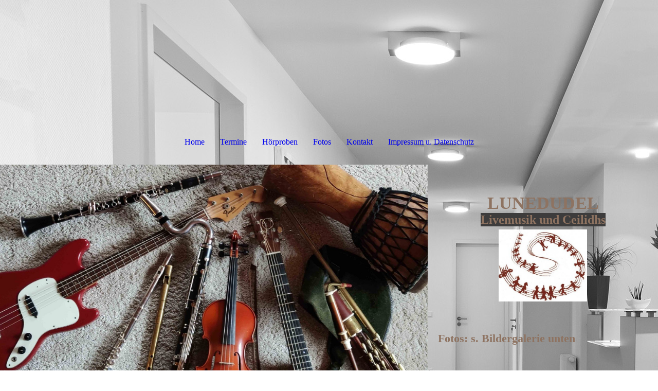

--- FILE ---
content_type: text/html; charset=utf-8
request_url: https://lunedudel.de/Fotos
body_size: 25100
content:
<!DOCTYPE html><html lang="de"><head><meta http-equiv="Content-Type" content="text/html; charset=UTF-8"><title>  - Fotos</title><link href="https://lunedudel.de/Fotos" rel="canonical"><meta content="  - Fotos" property="og:title"><meta content="website" property="og:type"><meta content="https://lunedudel.de/Fotos" property="og:url"><script>
              window.beng = window.beng || {};
              window.beng.env = {
                language: "en",
                country: "US",
                mode: "deploy",
                context: "page",
                pageId: "000000522230",
                skeletonId: "",
                scope: "HTO01FLQQZZH",
                isProtected: false,
                navigationText: "Fotos",
                instance: "1",
                common_prefix: "https://homepagedesigner.telekom.de",
                design_common: "https://homepagedesigner.telekom.de/beng/designs/",
                design_template: "oem/cm_dh_091",
                path_design: "https://homepagedesigner.telekom.de/beng/designs/data/oem/cm_dh_091/",
                path_res: "https://homepagedesigner.telekom.de/res/",
                path_bengres: "https://homepagedesigner.telekom.de/beng/res/",
                masterDomain: "",
                preferredDomain: "",
                preprocessHostingUri: function(uri) {
                  
                    return uri || "";
                  
                },
                hideEmptyAreas: true
              };
            </script><script xmlns="http://www.w3.org/1999/xhtml" src="https://homepagedesigner.telekom.de/cm4all-beng-proxy/beng-proxy.js">;</script><link xmlns="http://www.w3.org/1999/xhtml" rel="stylesheet" href="https://homepagedesigner.telekom.de/.cm4all/e/static/3rdparty/font-awesome/css/font-awesome.min.css"></link><link rel="stylesheet" type="text/css" href="//homepagedesigner.telekom.de/.cm4all/res/static/libcm4all-js-widget/3.89.7/css/widget-runtime.css"/>

<link rel="stylesheet" type="text/css" href="//homepagedesigner.telekom.de/.cm4all/res/static/beng-editor/5.3.130/css/deploy.css"/>

<link rel="stylesheet" type="text/css" href="//homepagedesigner.telekom.de/.cm4all/res/static/libcm4all-js-widget/3.89.7/css/slideshow-common.css"/>

<script src="//homepagedesigner.telekom.de/.cm4all/res/static/jquery-1.7/jquery.js">;</script><script src="//homepagedesigner.telekom.de/.cm4all/res/static/prototype-1.7.3/prototype.js">;</script><script src="//homepagedesigner.telekom.de/.cm4all/res/static/jslib/1.4.1/js/legacy.js">;</script><script src="//homepagedesigner.telekom.de/.cm4all/res/static/libcm4all-js-widget/3.89.7/js/widget-runtime.js">;</script>

<script src="//homepagedesigner.telekom.de/.cm4all/res/static/libcm4all-js-widget/3.89.7/js/slideshow-common.js">;</script>

<script src="//homepagedesigner.telekom.de/.cm4all/res/static/beng-editor/5.3.130/js/deploy.js">;</script>

<link href="https://homepagedesigner.telekom.de/.cm4all/designs/static/oem/cm_dh_091/1761696091.8676062/css/main.css" rel="stylesheet" type="text/css"><meta name="viewport" content="width=device-width, initial-scale=1, maximum-scale=1, user-scalable=no"><link href="https://homepagedesigner.telekom.de/.cm4all/designs/static/oem/cm_dh_091/1761696091.8676062/css/responsive.css" rel="stylesheet" type="text/css"><link href="https://homepagedesigner.telekom.de/.cm4all/designs/static/oem/cm_dh_091/1761696091.8676062/css/cm-templates-global-style.css" rel="stylesheet" type="text/css"><script type="text/javascript" src="https://homepagedesigner.telekom.de/.cm4all/designs/static/oem/cm_dh_091/1761696091.8676062/js/effects.js"></script><script type="text/javascript" src="https://homepagedesigner.telekom.de/.cm4all/designs/static/oem/cm_dh_091/1761696091.8676062/js/cm_template-focus-point.js"></script><link href="/.cm4all/handler.php/vars.css?v=20251031112349" type="text/css" rel="stylesheet"><style type="text/css">.cm-logo {background-image: none;background-position: 100% 50%;
background-size: auto 80%;
background-repeat: no-repeat;
      }</style><script type="text/javascript">window.cmLogoWidgetId = "TKOMSI_cm4all_com_widgets_Logo_20804270";
            window.cmLogoGetCommonWidget = function (){
                return new cm4all.Common.Widget({
            base    : "/Fotos",
            session : "",
            frame   : "",
            path    : "TKOMSI_cm4all_com_widgets_Logo_20804270"
        })
            };
            window.logoConfiguration = {
                "cm-logo-x" : "100%",
        "cm-logo-y" : "50%",
        "cm-logo-v" : "2.0",
        "cm-logo-w" : "auto",
        "cm-logo-h" : "80%",
        "cm-logo-di" : "oem/cm_dh_091",
        "cm-logo-u" : "uro-service://",
        "cm-logo-k" : "%7B%22serviceId%22%3A%220%22%2C%22path%22%3A%22%2Flogo%22%2C%22name%22%3A%2215ab4c89831.jpg%22%2C%22type%22%3A%22image%2Fjpeg%22%2C%22size%22%3A39485%2C%22start%22%3A%2216e2896e8e8%22%2C%22width%22%3A403%2C%22height%22%3A328%7D",
        "cm-logo-bc" : "",
        "cm-logo-ln" : "",
        "cm-logo-ln$" : "",
        "cm-logo-hi" : true
        ,
        _logoBaseUrl : "uro-service:\/\/",
        _logoPath : "%7B%22serviceId%22%3A%220%22%2C%22path%22%3A%22%2Flogo%22%2C%22name%22%3A%2215ab4c89831.jpg%22%2C%22type%22%3A%22image%2Fjpeg%22%2C%22size%22%3A39485%2C%22start%22%3A%2216e2896e8e8%22%2C%22width%22%3A403%2C%22height%22%3A328%7D"
        };
				document.observe('dom:loaded', function() {
					var containers = document.querySelectorAll("[cm_type=logo], [id=logo], .cm-logo");
          for (var i = 0; i < containers.length; i++) {
            var container = containers[i];
            if (container && window.beng && beng.env && beng.env.hideEmptyAreas) {
              if (beng.env.mode != "edit") {
                container.addClassName("cm_empty");
              } else {
                container.addClassName("cm_empty_editor");
              }
            }
          }
				});
			</script><link rel="icon" href="data:;base64,iVBORw0KGgo="/><style id="cm_table_styles"></style><style id="cm_background_queries">            @media(min-width: 100px), (min-resolution: 72dpi), (-webkit-min-device-pixel-ratio: 1) {.cm-background{background-image:url("/.cm4all/uproc.php/1500/presetbackgrounds/oem/cm_dh_091/.cof_39177190_cm-a.jpg/picture-200?_=19a415b09b6");}}@media(min-width: 100px), (min-resolution: 144dpi), (-webkit-min-device-pixel-ratio: 2) {.cm-background{background-image:url("/.cm4all/uproc.php/1500/presetbackgrounds/oem/cm_dh_091/.cof_39177190_cm-a.jpg/picture-400?_=19a415b09b6");}}@media(min-width: 200px), (min-resolution: 72dpi), (-webkit-min-device-pixel-ratio: 1) {.cm-background{background-image:url("/.cm4all/uproc.php/1500/presetbackgrounds/oem/cm_dh_091/.cof_39177190_cm-a.jpg/picture-400?_=19a415b09b6");}}@media(min-width: 200px), (min-resolution: 144dpi), (-webkit-min-device-pixel-ratio: 2) {.cm-background{background-image:url("/.cm4all/uproc.php/1500/presetbackgrounds/oem/cm_dh_091/.cof_39177190_cm-a.jpg/picture-800?_=19a415b09b6");}}@media(min-width: 400px), (min-resolution: 72dpi), (-webkit-min-device-pixel-ratio: 1) {.cm-background{background-image:url("/.cm4all/uproc.php/1500/presetbackgrounds/oem/cm_dh_091/.cof_39177190_cm-a.jpg/picture-800?_=19a415b09b6");}}@media(min-width: 400px), (min-resolution: 144dpi), (-webkit-min-device-pixel-ratio: 2) {.cm-background{background-image:url("/.cm4all/uproc.php/1500/presetbackgrounds/oem/cm_dh_091/.cof_39177190_cm-a.jpg/picture-1200?_=19a415b09b6");}}@media(min-width: 600px), (min-resolution: 72dpi), (-webkit-min-device-pixel-ratio: 1) {.cm-background{background-image:url("/.cm4all/uproc.php/1500/presetbackgrounds/oem/cm_dh_091/.cof_39177190_cm-a.jpg/picture-1200?_=19a415b09b6");}}@media(min-width: 600px), (min-resolution: 144dpi), (-webkit-min-device-pixel-ratio: 2) {.cm-background{background-image:url("/.cm4all/uproc.php/1500/presetbackgrounds/oem/cm_dh_091/.cof_39177190_cm-a.jpg/picture-1600?_=19a415b09b6");}}@media(min-width: 800px), (min-resolution: 72dpi), (-webkit-min-device-pixel-ratio: 1) {.cm-background{background-image:url("/.cm4all/uproc.php/1500/presetbackgrounds/oem/cm_dh_091/.cof_39177190_cm-a.jpg/picture-1600?_=19a415b09b6");}}@media(min-width: 800px), (min-resolution: 144dpi), (-webkit-min-device-pixel-ratio: 2) {.cm-background{background-image:url("/.cm4all/uproc.php/1500/presetbackgrounds/oem/cm_dh_091/.cof_39177190_cm-a.jpg/picture-2600?_=19a415b09b6");}}
</style><script type="application/x-cm4all-cookie-consent" data-code=""></script></head><body ondrop="return false;" class=" device-desktop cm-deploy cm-deploy-342 cm-deploy-4x"><div class="cm-background" data-cm-qa-bg="image"></div><div class="cm-background-video" data-cm-qa-bg="video"></div><div class="cm-background-effects" data-cm-qa-bg="effect"></div><div class="page_wrapper cm-templates-container"><div class="logo_wrapper"><div class="cm_can_be_empty cm-logo" id="logo"></div><nav class="navigation_wrapper cm_with_forcesub" id="cm_navigation"><ul id="cm_mainnavigation"><li id="cm_navigation_pid_521654"><a title="Home" href="/Home" class="cm_anchor">Home</a></li><li id="cm_navigation_pid_521649"><a title="Termine" href="/Termine" class="cm_anchor">Termine</a></li><li id="cm_navigation_pid_521648"><a title="Hörproben" href="/Hoerproben" class="cm_anchor">Hörproben</a></li><li id="cm_navigation_pid_522230" class="cm_current"><a title="Fotos" href="/Fotos" class="cm_anchor">Fotos</a></li><li id="cm_navigation_pid_521647"><a title="Kontakt" href="/Kontakt" class="cm_anchor">Kontakt</a></li><li id="cm_navigation_pid_521646"><a title="Impressum u. Datenschutz" href="/Impressum-u-Datenschutz" class="cm_anchor">Impressum u. Datenschutz</a></li></ul></nav></div><header class="head_wrapper"><div class="keyvisual_wrapper cm_can_be_empty"><div class="cm-template-keyvisual__media cm_can_be_empty cm-kv-0" id="keyvisual"></div><div class="title_wrapper cm-templates-title-container cm_can_be_empty"><div class="title cm-templates-heading__title" id="title" style=""> </div><div class="subtitle cm-templates-heading__subtitle" id="subtitle" style=""> </div></div></div><div class="sidebar_wrapper cm-templates-sidebar-container-one cm_can_be_empty"><aside class="sidebar cm_can_be_empty" id="widgetbar_site_1" data-cm-hintable="yes"><h3 style="text-align: center;"><br></h3><h3 style="text-align: center;"><br></h3><h3 style="text-align: center;"><strong style="color: #8e7361; font-size: 34px;">LUN</strong><strong style="font-size: 34px; color: #8e7361;">EDUD</strong><strong style="color: #8e7361; font-size: 34px;">EL</strong><br></h3><h2 style="text-align: center;" class="cm-h1"><span style="font-size: 24px; background-color: #3d3c3c; color: #8e7361;"><strong>Livemu</strong></span><span style="font-size: 24px; background-color: #3d3c3c; color: #8e7361;"><strong>sik und Ceilidhs</strong></span></h2><div id="widgetcontainer_TKOMSI_cm4all_com_widgets_UroPhoto_20809523" class="
				    cm_widget_block
					cm_widget cm4all_com_widgets_UroPhoto cm_widget_block_center" style="width:42.2%; max-width:403px; "><div class="cm_widget_anchor"><a name="TKOMSI_cm4all_com_widgets_UroPhoto_20809523" id="widgetanchor_TKOMSI_cm4all_com_widgets_UroPhoto_20809523"><!--cm4all.com.widgets.UroPhoto--></a></div><div xmlns="http://www.w3.org/1999/xhtml" data-uro-type="image" style="width:100%;height:100%;" id="uroPhotoOuterTKOMSI_cm4all_com_widgets_UroPhoto_20809523">            <picture><source srcset="/.cm4all/uproc.php/0/bilder/.15ab4c89831.jpg/picture-1600?_=16e2d737278 1x, /.cm4all/uproc.php/0/bilder/.15ab4c89831.jpg/picture-2600?_=16e2d737278 2x" media="(min-width:800px)"><source srcset="/.cm4all/uproc.php/0/bilder/.15ab4c89831.jpg/picture-1200?_=16e2d737278 1x, /.cm4all/uproc.php/0/bilder/.15ab4c89831.jpg/picture-1600?_=16e2d737278 2x" media="(min-width:600px)"><source srcset="/.cm4all/uproc.php/0/bilder/.15ab4c89831.jpg/picture-800?_=16e2d737278 1x, /.cm4all/uproc.php/0/bilder/.15ab4c89831.jpg/picture-1200?_=16e2d737278 2x" media="(min-width:400px)"><source srcset="/.cm4all/uproc.php/0/bilder/.15ab4c89831.jpg/picture-400?_=16e2d737278 1x, /.cm4all/uproc.php/0/bilder/.15ab4c89831.jpg/picture-800?_=16e2d737278 2x" media="(min-width:200px)"><source srcset="/.cm4all/uproc.php/0/bilder/.15ab4c89831.jpg/picture-200?_=16e2d737278 1x, /.cm4all/uproc.php/0/bilder/.15ab4c89831.jpg/picture-400?_=16e2d737278 2x" media="(min-width:100px)"><img src="/.cm4all/uproc.php/0/bilder/.15ab4c89831.jpg/picture-200?_=16e2d737278" data-uro-original="/.cm4all/uproc.php/0/bilder/15ab4c89831.jpg?_=16e2d737278" onerror="uroGlobal().util.error(this, '', 'uro-widget')" data-uro-width="403" data-uro-height="328" alt="" style="width:100%;" title="" loading="lazy"></picture>
<span></span></div></div><p><br></p></aside><aside class="sidebar cm_can_be_empty" id="widgetbar_page_1" data-cm-hintable="yes"><p><br></p><p><br></p><p><span style="color: #8e7361; font-family: Abel; font-size: 22px; font-weight: 700;">Fotos: s. Bildergalerie unten</span></p></aside></div></header><div class="cm-template-content content_wrapper"><div class="content_center cm-templates-flexbox"><main class="cm-template-content__main content cm-templates-text" id="content_main" data-cm-hintable="yes"><div class="cm_column_wrapper"><div style="width: 50%;" class="cm_column"><h1><strong style="color: #8e7361;">Bildergalerie</strong></h1></div><div style="width: 7.5px;" class="cm_column_gap cm_column_gap_left"></div><div style="width: 7.5px;" class="cm_column_gap cm_column_gap_right"></div><div style="width: 50%;" class="cm_column"><p><br></p></div></div><div class="clearFloating" style="clear:both;height: 0px; width: auto;"></div><div id="widgetcontainer_TKOMSI_cm4all_com_widgets_UroPhoto_27620028" class="
				    cm_widget_block
					cm_widget cm4all_com_widgets_UroPhoto cm_widget_block_center" style="width:100%; max-width:2008px; "><div class="cm_widget_anchor"><a name="TKOMSI_cm4all_com_widgets_UroPhoto_27620028" id="widgetanchor_TKOMSI_cm4all_com_widgets_UroPhoto_27620028"><!--cm4all.com.widgets.UroPhoto--></a></div><div xmlns="http://www.w3.org/1999/xhtml" data-uro-type="image/jpeg" style="width:100%;height:100%;" id="uroPhotoOuterTKOMSI_cm4all_com_widgets_UroPhoto_27620028">            <picture><source srcset="/.cm4all/uproc.php/0/.250427_Lunedudel.jpg/picture-1600?_=19a39f52b00 1x, /.cm4all/uproc.php/0/.250427_Lunedudel.jpg/picture-2600?_=19a39f52b00 2x" media="(min-width:800px)"><source srcset="/.cm4all/uproc.php/0/.250427_Lunedudel.jpg/picture-1200?_=19a39f52b00 1x, /.cm4all/uproc.php/0/.250427_Lunedudel.jpg/picture-1600?_=19a39f52b00 2x" media="(min-width:600px)"><source srcset="/.cm4all/uproc.php/0/.250427_Lunedudel.jpg/picture-800?_=19a39f52b00 1x, /.cm4all/uproc.php/0/.250427_Lunedudel.jpg/picture-1200?_=19a39f52b00 2x" media="(min-width:400px)"><source srcset="/.cm4all/uproc.php/0/.250427_Lunedudel.jpg/picture-400?_=19a39f52b00 1x, /.cm4all/uproc.php/0/.250427_Lunedudel.jpg/picture-800?_=19a39f52b00 2x" media="(min-width:200px)"><source srcset="/.cm4all/uproc.php/0/.250427_Lunedudel.jpg/picture-200?_=19a39f52b00 1x, /.cm4all/uproc.php/0/.250427_Lunedudel.jpg/picture-400?_=19a39f52b00 2x" media="(min-width:100px)"><img src="/.cm4all/uproc.php/0/.250427_Lunedudel.jpg/picture-200?_=19a39f52b00" data-uro-original="/.cm4all/uproc.php/0/250427_Lunedudel.jpg?_=19a39f52b00" onerror="uroGlobal().util.error(this, '', 'uro-widget')" data-uro-width="2496" data-uro-height="1890" alt="" style="width:100%;" title="" loading="lazy"></picture>
<span></span></div></div><p><br></p><div id="cm_bottom_clearer"></div><div id="cm_bottom_clearer"></div><div id="cm_bottom_clearer"></div><div class="clearFloating" style="clear:both;height: 0px; width: auto;"></div><div id="widgetcontainer_TKOMSI_cm4all_com_widgets_UroPhoto_27851510" class="
				    cm_widget_block
					cm_widget cm4all_com_widgets_UroPhoto cm_widget_block_center" style="width:100%; max-width:2008px; "><div class="cm_widget_anchor"><a name="TKOMSI_cm4all_com_widgets_UroPhoto_27851510" id="widgetanchor_TKOMSI_cm4all_com_widgets_UroPhoto_27851510"><!--cm4all.com.widgets.UroPhoto--></a></div><div xmlns="http://www.w3.org/1999/xhtml" data-uro-type="image" style="width:100%;height:100%;" id="uroPhotoOuterTKOMSI_cm4all_com_widgets_UroPhoto_27851510">            <picture><source srcset="/.cm4all/uproc.php/0/.Lunedudel_2025_7.jpg/picture-1600?_=1975133aab0 1x, /.cm4all/uproc.php/0/.Lunedudel_2025_7.jpg/picture-2600?_=1975133aab0 2x" media="(min-width:800px)"><source srcset="/.cm4all/uproc.php/0/.Lunedudel_2025_7.jpg/picture-1200?_=1975133aab0 1x, /.cm4all/uproc.php/0/.Lunedudel_2025_7.jpg/picture-1600?_=1975133aab0 2x" media="(min-width:600px)"><source srcset="/.cm4all/uproc.php/0/.Lunedudel_2025_7.jpg/picture-800?_=1975133aab0 1x, /.cm4all/uproc.php/0/.Lunedudel_2025_7.jpg/picture-1200?_=1975133aab0 2x" media="(min-width:400px)"><source srcset="/.cm4all/uproc.php/0/.Lunedudel_2025_7.jpg/picture-400?_=1975133aab0 1x, /.cm4all/uproc.php/0/.Lunedudel_2025_7.jpg/picture-800?_=1975133aab0 2x" media="(min-width:200px)"><source srcset="/.cm4all/uproc.php/0/.Lunedudel_2025_7.jpg/picture-200?_=1975133aab0 1x, /.cm4all/uproc.php/0/.Lunedudel_2025_7.jpg/picture-400?_=1975133aab0 2x" media="(min-width:100px)"><img src="/.cm4all/uproc.php/0/.Lunedudel_2025_7.jpg/picture-200?_=1975133aab0" data-uro-original="/.cm4all/uproc.php/0/Lunedudel_2025_7.jpg?_=1975133aab0" onerror="uroGlobal().util.error(this, '', 'uro-widget')" data-uro-width="2008" data-uro-height="1653" alt="" style="width:100%;" title="" loading="lazy"></picture>
<span></span></div></div><div id="cm_bottom_clearer"></div><div id="cm_bottom_clearer" style="clear: both;" contenteditable="false"></div></main></div></div><div class="sidebar_wrapper_bottom cm-templates-sidebar-container-two cm_can_be_empty"><div class="content_center"><aside class="sidebar cm_can_be_empty" id="widgetbar_page_2" data-cm-hintable="yes"><p> </p></aside><aside class="sidebar cm_can_be_empty" id="widgetbar_site_2" data-cm-hintable="yes"><h3 style="text-align: center;">Lunedudel – Livemusik und Ceilidhs</h3><p style="text-align: center;"><br></p></aside></div></div><div class="footer_wrapper cm-templates-footer cm_can_be_empty"><footer class="cm_can_be_empty" id="footer" data-cm-hintable="yes"> </footer></div></div><div class="modal_background"> </div><nav class="navigation_wrapper_mobile cm_with_forcesub " id="mobile_cm_mobile_navigation"><ul id="mobile_cm_mainnavigation"><li id="mobile_cm_navigation_pid_521654"><a title="Home" href="/Home" class="cm_anchor">Home</a></li><li id="mobile_cm_navigation_pid_521649"><a title="Termine" href="/Termine" class="cm_anchor">Termine</a></li><li id="mobile_cm_navigation_pid_521648"><a title="Hörproben" href="/Hoerproben" class="cm_anchor">Hörproben</a></li><li id="mobile_cm_navigation_pid_522230" class="cm_current"><a title="Fotos" href="/Fotos" class="cm_anchor">Fotos</a></li><li id="mobile_cm_navigation_pid_521647"><a title="Kontakt" href="/Kontakt" class="cm_anchor">Kontakt</a></li><li id="mobile_cm_navigation_pid_521646"><a title="Impressum u. Datenschutz" href="/Impressum-u-Datenschutz" class="cm_anchor">Impressum u. Datenschutz</a></li></ul></nav><div class="toggle_wrapper--contain"><div class="toggle_wrapper toggle2"><div class="toggle_btn"> </div><div class="toggle_btn"> </div><div class="toggle_btn"> </div></div></div><script type="text/javascript" src="https://homepagedesigner.telekom.de/.cm4all/designs/static/oem/cm_dh_091/1761696091.8676062/js/cm-templates-global-script.js"></script><div class="cm_widget_anchor"><a name="TKOMSI_cm4all_com_widgets_CookiePolicy_20804271" id="widgetanchor_TKOMSI_cm4all_com_widgets_CookiePolicy_20804271"><!--cm4all.com.widgets.CookiePolicy--></a></div><script data-tracking="true" data-cookie-settings-enabled="false" src="https://homepagedesigner.telekom.de/.cm4all/widgetres.php/cm4all.com.widgets.CookiePolicy/show.js?v=3.3.29" defer="defer" id="cookieSettingsScript"></script><noscript ><div style="position:absolute;bottom:0;" id="statdiv"><img alt="" height="1" width="1" src="https://homepagedesigner.telekom.de/.cm4all/_pixel.img?site=1640732-r5buRXwh&amp;page=pid_522230&amp;path=%2FFotos&amp;nt=Fotos"/></div></noscript><script  type="text/javascript">//<![CDATA[
            document.body.insertAdjacentHTML('beforeend', '<div style="position:absolute;bottom:0;" id="statdiv"><img alt="" height="1" width="1" src="https://homepagedesigner.telekom.de/.cm4all/_pixel.img?site=1640732-r5buRXwh&amp;page=pid_522230&amp;path=%2FFotos&amp;nt=Fotos&amp;domain='+escape(document.location.hostname)+'&amp;ref='+escape(document.referrer)+'"/></div>');
        //]]></script><div style="display: none;" id="keyvisualWidgetVideosContainer"></div><style type="text/css">.cm-kv-0 {
background-color: ;
background-position: 50% 50%;
background-size: auto 100%;
background-repeat: no-repeat;
}
            @media(min-width: 100px), (min-resolution: 72dpi), (-webkit-min-device-pixel-ratio: 1) {.cm-kv-0{background-image:url("/.cm4all/uproc.php/0/.lu-1_4.jpg/picture-200?_=16e4c708990");}}@media(min-width: 100px), (min-resolution: 144dpi), (-webkit-min-device-pixel-ratio: 2) {.cm-kv-0{background-image:url("/.cm4all/uproc.php/0/.lu-1_4.jpg/picture-400?_=16e4c708990");}}@media(min-width: 200px), (min-resolution: 72dpi), (-webkit-min-device-pixel-ratio: 1) {.cm-kv-0{background-image:url("/.cm4all/uproc.php/0/.lu-1_4.jpg/picture-400?_=16e4c708990");}}@media(min-width: 200px), (min-resolution: 144dpi), (-webkit-min-device-pixel-ratio: 2) {.cm-kv-0{background-image:url("/.cm4all/uproc.php/0/.lu-1_4.jpg/picture-800?_=16e4c708990");}}@media(min-width: 400px), (min-resolution: 72dpi), (-webkit-min-device-pixel-ratio: 1) {.cm-kv-0{background-image:url("/.cm4all/uproc.php/0/.lu-1_4.jpg/picture-800?_=16e4c708990");}}@media(min-width: 400px), (min-resolution: 144dpi), (-webkit-min-device-pixel-ratio: 2) {.cm-kv-0{background-image:url("/.cm4all/uproc.php/0/.lu-1_4.jpg/picture-1200?_=16e4c708990");}}@media(min-width: 600px), (min-resolution: 72dpi), (-webkit-min-device-pixel-ratio: 1) {.cm-kv-0{background-image:url("/.cm4all/uproc.php/0/.lu-1_4.jpg/picture-1200?_=16e4c708990");}}@media(min-width: 600px), (min-resolution: 144dpi), (-webkit-min-device-pixel-ratio: 2) {.cm-kv-0{background-image:url("/.cm4all/uproc.php/0/.lu-1_4.jpg/picture-1600?_=16e4c708990");}}@media(min-width: 800px), (min-resolution: 72dpi), (-webkit-min-device-pixel-ratio: 1) {.cm-kv-0{background-image:url("/.cm4all/uproc.php/0/.lu-1_4.jpg/picture-1600?_=16e4c708990");}}@media(min-width: 800px), (min-resolution: 144dpi), (-webkit-min-device-pixel-ratio: 2) {.cm-kv-0{background-image:url("/.cm4all/uproc.php/0/.lu-1_4.jpg/picture-2600?_=16e4c708990");}}
</style><style type="text/css">
			#keyvisual {
				overflow: hidden;
			}
			.kv-video-wrapper {
				width: 100%;
				height: 100%;
				position: relative;
			}
			</style><script type="text/javascript">
				jQuery(document).ready(function() {
					function moveTempVideos(slideshow, isEditorMode) {
						var videosContainer = document.getElementById('keyvisualWidgetVideosContainer');
						if (videosContainer) {
							while (videosContainer.firstChild) {
								var div = videosContainer.firstChild;
								var divPosition = div.className.substring('cm-kv-0-tempvideo-'.length);
								if (isEditorMode && parseInt(divPosition) > 1) {
									break;
								}
								videosContainer.removeChild(div);
								if (div.nodeType == Node.ELEMENT_NODE) {
									var pos = '';
									if (slideshow) {
										pos = '-' + divPosition;
									}
									var kv = document.querySelector('.cm-kv-0' + pos);
									if (kv) {
										if (!slideshow) {
											var wrapperDiv = document.createElement("div"); 
											wrapperDiv.setAttribute("class", "kv-video-wrapper");
											kv.insertBefore(wrapperDiv, kv.firstChild);
											kv = wrapperDiv;
										}
										while (div.firstChild) {
											kv.appendChild(div.firstChild);
										}
										if (!slideshow) {
											break;
										}
									}
								}
							}
						}
					}

					function kvClickAction(mode, href) {
						if (mode == 'internal') {
							if (!window.top.syntony || !/_home$/.test(window.top.syntony.bifmState)) {
								window.location.href = href;
							}
						} else if (mode == 'external') {
							var a = document.createElement('a');
							a.href = href;
							a.target = '_blank';
							a.rel = 'noreferrer noopener';
							a.click();
						}
					}

					var keyvisualElement = jQuery("[cm_type=keyvisual]");
					if(keyvisualElement.length == 0){
						keyvisualElement = jQuery("#keyvisual");
					}
					if(keyvisualElement.length == 0){
						keyvisualElement = jQuery("[class~=cm-kv-0]");
					}
				
						keyvisualElement.attr("role", "img");
						keyvisualElement.attr("tabindex", "0");
						keyvisualElement.attr("aria-label", "hauptgrafik");
					
					moveTempVideos(false, false);
					var video = document.querySelector('#keyvisual video');
					if (video) {
						video.play();
					}
				
			});
		</script></body></html>
